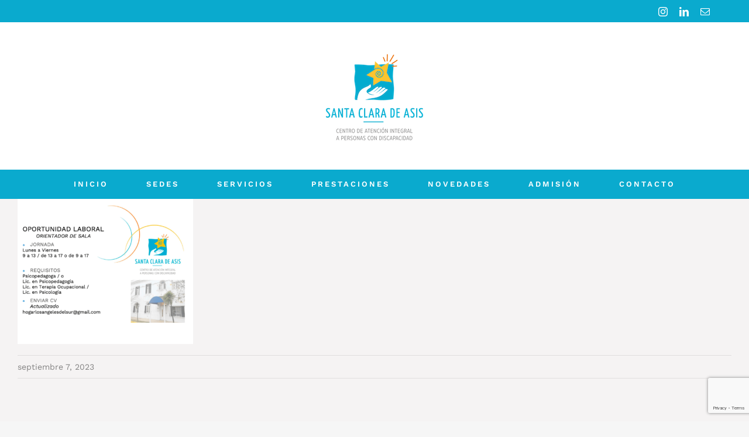

--- FILE ---
content_type: text/html; charset=UTF-8
request_url: https://santaclaradeasis.com.ar/profesional-equipo-basico-cet/bl2/
body_size: 6177
content:
<!DOCTYPE html>
<html class="avada-html-layout-wide avada-html-header-position-top" dir="ltr" lang="es" prefix="og: http://ogp.me/ns# fb: http://ogp.me/ns/fb#">
<head>
	<meta http-equiv="X-UA-Compatible" content="IE=edge" />
	<meta http-equiv="Content-Type" content="text/html; charset=utf-8"/>
	<meta name="viewport" content="width=device-width, initial-scale=1" />
	<link type="text/css" media="all" href="https://santaclaradeasis.com.ar/wp-content/cache/wpsol-minification/css/wpsol_f793a8fad8a0cc48048d8b81f312c6d2.css" rel="stylesheet" /><title>Búsqueda Laboral | Santa Clara de Asis</title>
          <script id="wpsolr-0">window.addEventListener("wpsolr", function(){wpsolr(0, "inline", null)});</script>
          
		<!-- All in One SEO 4.9.3 - aioseo.com -->
	<meta name="robots" content="max-image-preview:large" />
	<meta name="author" content="SantaClaraWebmaster"/>
	<meta name="google-site-verification" content="ASEUONDOzrRqeNmRFlYDenQQPBkIjiXCIZQppidYSJU" />
	<link rel="canonical" href="https://santaclaradeasis.com.ar/profesional-equipo-basico-cet/bl2/" />
	<meta name="generator" content="All in One SEO (AIOSEO) 4.9.3" />
		<script type="application/ld+json" class="aioseo-schema">
			{"@context":"https:\/\/schema.org","@graph":[{"@type":"BreadcrumbList","@id":"https:\/\/santaclaradeasis.com.ar\/profesional-equipo-basico-cet\/bl2\/#breadcrumblist","itemListElement":[{"@type":"ListItem","@id":"https:\/\/santaclaradeasis.com.ar#listItem","position":1,"name":"Home","item":"https:\/\/santaclaradeasis.com.ar","nextItem":{"@type":"ListItem","@id":"https:\/\/santaclaradeasis.com.ar\/profesional-equipo-basico-cet\/bl2\/#listItem","name":"B\u00fasqueda Laboral"}},{"@type":"ListItem","@id":"https:\/\/santaclaradeasis.com.ar\/profesional-equipo-basico-cet\/bl2\/#listItem","position":2,"name":"B\u00fasqueda Laboral","previousItem":{"@type":"ListItem","@id":"https:\/\/santaclaradeasis.com.ar#listItem","name":"Home"}}]},{"@type":"ItemPage","@id":"https:\/\/santaclaradeasis.com.ar\/profesional-equipo-basico-cet\/bl2\/#itempage","url":"https:\/\/santaclaradeasis.com.ar\/profesional-equipo-basico-cet\/bl2\/","name":"B\u00fasqueda Laboral | Santa Clara de Asis","inLanguage":"es-ES","isPartOf":{"@id":"https:\/\/santaclaradeasis.com.ar\/#website"},"breadcrumb":{"@id":"https:\/\/santaclaradeasis.com.ar\/profesional-equipo-basico-cet\/bl2\/#breadcrumblist"},"author":{"@id":"https:\/\/santaclaradeasis.com.ar\/author\/w4000798\/#author"},"creator":{"@id":"https:\/\/santaclaradeasis.com.ar\/author\/w4000798\/#author"},"datePublished":"2023-09-07T18:05:56-03:00","dateModified":"2023-09-07T18:19:52-03:00"},{"@type":"Organization","@id":"https:\/\/santaclaradeasis.com.ar\/#organization","name":"Santa Clara de Asis","description":"Centro de Atenci\u00f3n Integral a Personas con Discapacidad","url":"https:\/\/santaclaradeasis.com.ar\/","telephone":"+541142527733","logo":{"@type":"ImageObject","url":"https:\/\/santaclaradeasis.com.ar\/wp-content\/uploads\/2022\/08\/LogoN_santaClara112.png","@id":"https:\/\/santaclaradeasis.com.ar\/profesional-equipo-basico-cet\/bl2\/#organizationLogo","width":112,"height":112,"caption":"Logo Santa Clara de Asis"},"image":{"@id":"https:\/\/santaclaradeasis.com.ar\/profesional-equipo-basico-cet\/bl2\/#organizationLogo"},"sameAs":["https:\/\/www.instagram.com\/santaclara.de.asis\/","https:\/\/www.linkedin.com\/company\/santaclaradeasis\/"]},{"@type":"Person","@id":"https:\/\/santaclaradeasis.com.ar\/author\/w4000798\/#author","url":"https:\/\/santaclaradeasis.com.ar\/author\/w4000798\/","name":"SantaClaraWebmaster","image":{"@type":"ImageObject","@id":"https:\/\/santaclaradeasis.com.ar\/profesional-equipo-basico-cet\/bl2\/#authorImage","url":"https:\/\/secure.gravatar.com\/avatar\/c92a4b15935be3833fd0e10ac5711a62dc98d9220cc30e58ddc79cca464afdfb?s=96&d=mm&r=g","width":96,"height":96,"caption":"SantaClaraWebmaster"},"sameAs":["https:\/\/www.linkedin.com\/in\/esperanza-s\/"]},{"@type":"WebSite","@id":"https:\/\/santaclaradeasis.com.ar\/#website","url":"https:\/\/santaclaradeasis.com.ar\/","name":"Santa Clara de Asis","description":"Centro de Atenci\u00f3n Integral a Personas con Discapacidad","inLanguage":"es-ES","publisher":{"@id":"https:\/\/santaclaradeasis.com.ar\/#organization"}}]}
		</script>
		<!-- All in One SEO -->

<link rel="alternate" type="application/rss+xml" title="Santa Clara de Asis &raquo; Feed" href="https://santaclaradeasis.com.ar/feed/" />
								<link rel="icon" href="https://santaclaradeasis.com.ar/wp-content/uploads/2022/08/LogoN_santaClara112.png" type="image/png" />
		
					<!-- Apple Touch Icon -->
						<link rel="apple-touch-icon" sizes="180x180" href="https://santaclaradeasis.com.ar/wp-content/uploads/2022/08/LogoN_santaClara220.png" type="image/png">
		
					<!-- Android Icon -->
						<link rel="icon" sizes="192x192" href="https://santaclaradeasis.com.ar/wp-content/uploads/2022/08/LogoN_santaClara220.png" type="image/png">
		
					<!-- MS Edge Icon -->
						<meta name="msapplication-TileImage" content="https://santaclaradeasis.com.ar/wp-content/uploads/2022/08/LogoN_santaClara440.png" type="image/png">
				<link rel="alternate" title="oEmbed (JSON)" type="application/json+oembed" href="https://santaclaradeasis.com.ar/wp-json/oembed/1.0/embed?url=https%3A%2F%2Fsantaclaradeasis.com.ar%2Fprofesional-equipo-basico-cet%2Fbl2%2F" />
<link rel="alternate" title="oEmbed (XML)" type="text/xml+oembed" href="https://santaclaradeasis.com.ar/wp-json/oembed/1.0/embed?url=https%3A%2F%2Fsantaclaradeasis.com.ar%2Fprofesional-equipo-basico-cet%2Fbl2%2F&#038;format=xml" />


<script id="wpsolr-2">window.addEventListener("wpsolr", function(){wpsolr(2, "url", "https://santaclaradeasis.com.ar/wp-content/plugins/stop-user-enumeration/frontend/js/frontend.js")});</script>
<link rel="EditURI" type="application/rsd+xml" title="RSD" href="https://santaclaradeasis.com.ar/xmlrpc.php?rsd" />
<meta name="generator" content="WordPress 6.9" />
<link rel='shortlink' href='https://santaclaradeasis.com.ar/?p=3514' />
	<link rel="preconnect" href="https://fonts.googleapis.com">
	<link rel="preconnect" href="https://fonts.gstatic.com">
		
			<script id="wpsolr-3">window.addEventListener("wpsolr", function(){wpsolr(3, "inline", null)});</script>
		<!-- Global site tag (gtag.js) - Google Analytics -->
<script async src="https://www.googletagmanager.com/gtag/js?id=UA-103945398-1"></script>
<script id="wpsolr-5">window.addEventListener("wpsolr", function(){wpsolr(5, "inline", null)});</script>
	
<script type="text/javascript" src="https://santaclaradeasis.com.ar/wp-content/cache/wpsol-minification/js/wpsol_c39a425e40be358ccc24d4dce9158ead.js"></script></head>

<body class="attachment wp-singular attachment-template-default single single-attachment postid-3514 attachmentid-3514 attachment-png wp-theme-Avada fusion-image-hovers fusion-pagination-sizing fusion-button_type-flat fusion-button_span-yes fusion-button_gradient-linear avada-image-rollover-circle-no avada-image-rollover-yes avada-image-rollover-direction-left fusion-has-button-gradient fusion-body ltr fusion-sticky-header no-tablet-sticky-header no-mobile-sticky-header no-mobile-slidingbar fusion-disable-outline fusion-sub-menu-fade mobile-logo-pos-center layout-wide-mode avada-has-boxed-modal-shadow-none layout-scroll-offset-full avada-has-zero-margin-offset-top fusion-top-header menu-text-align-center mobile-menu-design-modern fusion-hide-pagination-text fusion-header-layout-v5 avada-responsive avada-footer-fx-none avada-menu-highlight-style-bar fusion-search-form-classic fusion-main-menu-search-dropdown fusion-avatar-square avada-dropdown-styles avada-blog-layout-medium avada-blog-archive-layout-medium avada-header-shadow-no avada-menu-icon-position-left avada-has-megamenu-shadow avada-has-mainmenu-dropdown-divider avada-has-pagetitle-bg-full avada-has-100-footer avada-has-breadcrumb-mobile-hidden avada-has-titlebar-hide avada-social-full-transparent avada-has-pagination-padding avada-flyout-menu-direction-fade avada-ec-views-v1" data-awb-post-id="3514">
		<a class="skip-link screen-reader-text" href="#content">Saltar al contenido</a>

	<div id="boxed-wrapper">
		
		<div id="wrapper" class="fusion-wrapper">
			<div id="home" style="position:relative;top:-1px;"></div>
							
					
			<header class="fusion-header-wrapper">
				<div class="fusion-header-v5 fusion-logo-alignment fusion-logo-center fusion-sticky-menu- fusion-sticky-logo- fusion-mobile-logo-1 fusion-sticky-menu-only fusion-header-menu-align-center fusion-mobile-menu-design-modern">
					
<div class="fusion-secondary-header">
	<div class="fusion-row">
							<div class="fusion-alignright">
				<div class="fusion-social-links-header"><div class="fusion-social-networks"><div class="fusion-social-networks-wrapper"><a  class="fusion-social-network-icon fusion-tooltip fusion-instagram awb-icon-instagram" style data-placement="bottom" data-title="Instagram" data-toggle="tooltip" title="Instagram" href="https://www.instagram.com/santaclara.de.asis/" target="_blank" rel="noopener noreferrer"><span class="screen-reader-text">Instagram</span></a><a  class="fusion-social-network-icon fusion-tooltip fusion-linkedin awb-icon-linkedin" style data-placement="bottom" data-title="LinkedIn" data-toggle="tooltip" title="LinkedIn" href="https://www.linkedin.com/company/santaclaradeasis/" target="_blank" rel="noopener noreferrer"><span class="screen-reader-text">LinkedIn</span></a><a  class="fusion-social-network-icon fusion-tooltip fusion-mail awb-icon-mail" style data-placement="bottom" data-title="Correo electrónico" data-toggle="tooltip" title="Correo electrónico" href="mailto:con&#115;u&#108;ta&#115;&#064;s&#097;n&#116;&#097;&#099;l&#097;&#114;&#097;&#100;&#101;a&#115;i&#115;.&#099;om.a&#114;" target="_self" rel="noopener noreferrer"><span class="screen-reader-text">Correo electrónico</span></a></div></div></div>			</div>
			</div>
</div>
<div class="fusion-header-sticky-height"></div>
<div class="fusion-sticky-header-wrapper"> <!-- start fusion sticky header wrapper -->
	<div class="fusion-header">
		<div class="fusion-row">
							<div class="fusion-logo" data-margin-top="10px" data-margin-bottom="10px" data-margin-left="0px" data-margin-right="0px">
			<a class="fusion-logo-link"  href="https://santaclaradeasis.com.ar/" >

						<!-- standard logo -->
			<img src="https://santaclaradeasis.com.ar/wp-content/uploads/2022/08/LogoN_santaClara220.png" srcset="https://santaclaradeasis.com.ar/wp-content/uploads/2022/08/LogoN_santaClara220.png 1x, https://santaclaradeasis.com.ar/wp-content/uploads/2022/08/LogoN_santaClara240.png 2x" width="220" height="220" style="max-height:220px;height:auto;" alt="Santa Clara de Asis Logo" data-retina_logo_url="https://santaclaradeasis.com.ar/wp-content/uploads/2022/08/LogoN_santaClara240.png" class="fusion-standard-logo" />

											<!-- mobile logo -->
				<img src="https://santaclaradeasis.com.ar/wp-content/uploads/2022/08/LogoN_santaClara120.png" srcset="https://santaclaradeasis.com.ar/wp-content/uploads/2022/08/LogoN_santaClara120.png 1x, https://santaclaradeasis.com.ar/wp-content/uploads/2022/08/LogoN_santaClara240.png 2x" width="120" height="120" style="max-height:120px;height:auto;" alt="Santa Clara de Asis Logo" data-retina_logo_url="https://santaclaradeasis.com.ar/wp-content/uploads/2022/08/LogoN_santaClara240.png" class="fusion-mobile-logo" />
			
					</a>
		</div>
								<div class="fusion-mobile-menu-icons">
							<a href="#" class="fusion-icon awb-icon-bars" aria-label="Alternar menú móvil" aria-expanded="false"></a>
		
		
		
			</div>
			
					</div>
	</div>
	<div class="fusion-secondary-main-menu">
		<div class="fusion-row">
			<nav class="fusion-main-menu" aria-label="Menú principal"><ul id="menu-menu-principal" class="fusion-menu"><li  id="menu-item-44"  class="menu-item menu-item-type-post_type menu-item-object-page menu-item-home menu-item-44"  data-item-id="44"><a  href="https://santaclaradeasis.com.ar/" class="fusion-bar-highlight"><span class="menu-text">INICIO</span></a></li><li  id="menu-item-21"  class="menu-item menu-item-type-post_type menu-item-object-page menu-item-has-children menu-item-21 fusion-dropdown-menu"  data-item-id="21"><a  href="https://santaclaradeasis.com.ar/sedes/" class="fusion-bar-highlight"><span class="menu-text">SEDES</span></a><ul class="sub-menu"><li  id="menu-item-625"  class="menu-item menu-item-type-post_type menu-item-object-page menu-item-625 fusion-dropdown-submenu" ><a  href="https://santaclaradeasis.com.ar/bernal/" class="fusion-bar-highlight"><span>BERNAL</span></a></li><li  id="menu-item-626"  class="menu-item menu-item-type-post_type menu-item-object-page menu-item-626 fusion-dropdown-submenu" ><a  href="https://santaclaradeasis.com.ar/quilmes/" class="fusion-bar-highlight"><span>QUILMES</span></a></li></ul></li><li  id="menu-item-2069"  class="menu-item menu-item-type-post_type menu-item-object-page menu-item-has-children menu-item-2069 fusion-dropdown-menu"  data-item-id="2069"><a  href="https://santaclaradeasis.com.ar/servicios/" class="fusion-bar-highlight"><span class="menu-text">SERVICIOS</span></a><ul class="sub-menu"><li  id="menu-item-2071"  class="menu-item menu-item-type-post_type menu-item-object-page menu-item-2071 fusion-dropdown-submenu" ><a  href="https://santaclaradeasis.com.ar/hogarpage/" class="fusion-bar-highlight"><span>Hogar</span></a></li><li  id="menu-item-2070"  class="menu-item menu-item-type-post_type menu-item-object-page menu-item-2070 fusion-dropdown-submenu" ><a  href="https://santaclaradeasis.com.ar/centro-educativo/" class="fusion-bar-highlight"><span>Centro Educativo Terapéutico</span></a></li></ul></li><li  id="menu-item-18"  class="menu-item menu-item-type-post_type menu-item-object-page menu-item-18"  data-item-id="18"><a  href="https://santaclaradeasis.com.ar/prestaciones/" class="fusion-bar-highlight"><span class="menu-text">PRESTACIONES</span></a></li><li  id="menu-item-755"  class="menu-item menu-item-type-post_type menu-item-object-page menu-item-755"  data-item-id="755"><a  href="https://santaclaradeasis.com.ar/novedades/" class="fusion-bar-highlight"><span class="menu-text">NOVEDADES</span></a></li><li  id="menu-item-20"  class="menu-item menu-item-type-post_type menu-item-object-page menu-item-20"  data-item-id="20"><a  href="https://santaclaradeasis.com.ar/admision/" class="fusion-bar-highlight"><span class="menu-text">ADMISIÓN</span></a></li><li  id="menu-item-849"  class="menu-item menu-item-type-post_type menu-item-object-page menu-item-849"  data-item-id="849"><a  href="https://santaclaradeasis.com.ar/contacto/" class="fusion-bar-highlight"><span class="menu-text">CONTACTO</span></a></li></ul></nav>
<nav class="fusion-mobile-nav-holder fusion-mobile-menu-text-align-left" aria-label="Main Menu Mobile"></nav>

					</div>
	</div>
</div> <!-- end fusion sticky header wrapper -->
				</div>
				<div class="fusion-clearfix"></div>
			</header>
								
							<div id="sliders-container" class="fusion-slider-visibility">
					</div>
				
					
							
			
						<main id="main" class="clearfix ">
				<div class="fusion-row" style="">

<section id="content" style="width: 100%;">
	
					<article id="post-3514" class="post post-3514 attachment type-attachment status-inherit hentry">
										<span class="entry-title" style="display: none;">Búsqueda Laboral</span>
			
									
						<div class="post-content">
				<p class="attachment"><a data-rel="iLightbox[postimages]" data-title="" data-caption="" href='https://santaclaradeasis.com.ar/wp-content/uploads/2023/09/BL2.png'><img fetchpriority="high" decoding="async" width="300" height="248" src="https://santaclaradeasis.com.ar/wp-content/uploads/2023/09/BL2-300x248.png" class="attachment-medium size-medium lazyload" alt="Búsqueda Laboral" srcset="data:image/svg+xml,%3Csvg%20xmlns%3D%27http%3A%2F%2Fwww.w3.org%2F2000%2Fsvg%27%20width%3D%271262%27%20height%3D%271044%27%20viewBox%3D%270%200%201262%201044%27%3E%3Crect%20width%3D%271262%27%20height%3D%271044%27%20fill-opacity%3D%220%22%2F%3E%3C%2Fsvg%3E" data-orig-src="https://santaclaradeasis.com.ar/wp-content/uploads/2023/09/BL2-300x248.png" data-srcset="https://santaclaradeasis.com.ar/wp-content/uploads/2023/09/BL2-200x165.png 200w, https://santaclaradeasis.com.ar/wp-content/uploads/2023/09/BL2-300x248.png 300w, https://santaclaradeasis.com.ar/wp-content/uploads/2023/09/BL2-400x331.png 400w, https://santaclaradeasis.com.ar/wp-content/uploads/2023/09/BL2-600x496.png 600w, https://santaclaradeasis.com.ar/wp-content/uploads/2023/09/BL2-768x635.png 768w, https://santaclaradeasis.com.ar/wp-content/uploads/2023/09/BL2-800x662.png 800w, https://santaclaradeasis.com.ar/wp-content/uploads/2023/09/BL2-1024x847.png 1024w, https://santaclaradeasis.com.ar/wp-content/uploads/2023/09/BL2-1200x993.png 1200w, https://santaclaradeasis.com.ar/wp-content/uploads/2023/09/BL2.png 1262w" data-sizes="auto" /></a></p>
							</div>

												<div class="fusion-meta-info"><div class="fusion-meta-info-wrapper"><span class="vcard rich-snippet-hidden"><span class="fn"><a href="https://santaclaradeasis.com.ar/author/w4000798/" title="Entradas de SantaClaraWebmaster" rel="author">SantaClaraWebmaster</a></span></span><span class="updated rich-snippet-hidden">2023-09-07T18:19:52-03:00</span><span>septiembre 7, 2023</span><span class="fusion-inline-sep">|</span></div></div>													<div class="fusion-sharing-box fusion-theme-sharing-box fusion-single-sharing-box">
		<h4>Comparte esta publicación en las Redes Sociales!</h4>
		<div class="fusion-social-networks boxed-icons"><div class="fusion-social-networks-wrapper"><a  class="fusion-social-network-icon fusion-tooltip fusion-twitter awb-icon-twitter" style="color:var(--sharing_social_links_icon_color);background-color:var(--sharing_social_links_box_color);border-color:var(--sharing_social_links_box_color);" data-placement="top" data-title="X" data-toggle="tooltip" title="X" href="https://x.com/intent/post?url=https%3A%2F%2Fsantaclaradeasis.com.ar%2Fprofesional-equipo-basico-cet%2Fbl2%2F&amp;text=B%C3%BAsqueda%20Laboral" target="_blank" rel="noopener noreferrer"><span class="screen-reader-text">X</span></a><a  class="fusion-social-network-icon fusion-tooltip fusion-linkedin awb-icon-linkedin" style="color:var(--sharing_social_links_icon_color);background-color:var(--sharing_social_links_box_color);border-color:var(--sharing_social_links_box_color);" data-placement="top" data-title="LinkedIn" data-toggle="tooltip" title="LinkedIn" href="https://www.linkedin.com/shareArticle?mini=true&amp;url=https%3A%2F%2Fsantaclaradeasis.com.ar%2Fprofesional-equipo-basico-cet%2Fbl2%2F&amp;title=B%C3%BAsqueda%20Laboral&amp;summary=" target="_blank" rel="noopener noreferrer"><span class="screen-reader-text">LinkedIn</span></a><a  class="fusion-social-network-icon fusion-tooltip fusion-whatsapp awb-icon-whatsapp" style="color:var(--sharing_social_links_icon_color);background-color:var(--sharing_social_links_box_color);border-color:var(--sharing_social_links_box_color);" data-placement="top" data-title="WhatsApp" data-toggle="tooltip" title="WhatsApp" href="https://api.whatsapp.com/send?text=https%3A%2F%2Fsantaclaradeasis.com.ar%2Fprofesional-equipo-basico-cet%2Fbl2%2F" target="_blank" rel="noopener noreferrer"><span class="screen-reader-text">WhatsApp</span></a><a  class="fusion-social-network-icon fusion-tooltip fusion-telegram awb-icon-telegram fusion-last-social-icon" style="color:var(--sharing_social_links_icon_color);background-color:var(--sharing_social_links_box_color);border-color:var(--sharing_social_links_box_color);" data-placement="top" data-title="Telegram" data-toggle="tooltip" title="Telegram" href="https://t.me/share/url?url=https%3A%2F%2Fsantaclaradeasis.com.ar%2Fprofesional-equipo-basico-cet%2Fbl2%2F" target="_blank" rel="noopener noreferrer"><span class="screen-reader-text">Telegram</span></a><div class="fusion-clearfix"></div></div></div>	</div>
													
																	</article>
	</section>
						
					</div>  <!-- fusion-row -->
				</main>  <!-- #main -->
				
				
								
					
		<div class="fusion-footer">
					
	<footer class="fusion-footer-widget-area fusion-widget-area fusion-footer-widget-area-center">
		<div class="fusion-row">
			<div class="fusion-columns fusion-columns-1 fusion-widget-area">
				
																									<div class="fusion-column fusion-column-last col-lg-12 col-md-12 col-sm-12">
							<section id="custom_html-2" class="widget_text fusion-footer-widget-column widget widget_custom_html" style="border-style: solid;border-color:transparent;border-width:0px;"><div class="textwidget custom-html-widget"><p><img src="/wp-content/uploads/2022/08/LogoN_santaClara220.png" alt=" " height=220px width=220px /><br />	
<span style="color:#858484;">Horario de Atención de Lunes a Viernes de 9 a 16 hs</span></p></div><div style="clear:both;"></div></section>																					</div>
																																																						
				<div class="fusion-clearfix"></div>
			</div> <!-- fusion-columns -->
		</div> <!-- fusion-row -->
	</footer> <!-- fusion-footer-widget-area -->

	
	<footer id="footer" class="fusion-footer-copyright-area fusion-footer-copyright-center">
		<div class="fusion-row">
			<div class="fusion-copyright-content">

				<div class="fusion-copyright-notice">
		<div>
		<div class='powr-hit-counter' id='35ee366c_1510939565'></div>
© Copyright 2017 - 2026 |   Santa Clara de Asis <br /> Realizado por:  Poliedro & <a href='https://esperanzaworks.com/bio' target='_blank'>esperanza Works</a>
<p><a href='../politica-de-privacidad/' target='_blank'> Politica de Privacidad</a> | <a href="../aplicacion-laboral/">Aplicacion Laboral</a></p>	</div>
</div>
<div class="fusion-social-links-footer">
	<div class="fusion-social-networks boxed-icons"><div class="fusion-social-networks-wrapper"><a  class="fusion-social-network-icon fusion-tooltip fusion-instagram awb-icon-instagram" style data-placement="top" data-title="Instagram" data-toggle="tooltip" title="Instagram" href="https://www.instagram.com/santaclara.de.asis/" target="_blank" rel="noopener noreferrer"><span class="screen-reader-text">Instagram</span></a><a  class="fusion-social-network-icon fusion-tooltip fusion-linkedin awb-icon-linkedin" style data-placement="top" data-title="LinkedIn" data-toggle="tooltip" title="LinkedIn" href="https://www.linkedin.com/company/santaclaradeasis/" target="_blank" rel="noopener noreferrer"><span class="screen-reader-text">LinkedIn</span></a><a  class="fusion-social-network-icon fusion-tooltip fusion-mail awb-icon-mail" style data-placement="top" data-title="Correo electrónico" data-toggle="tooltip" title="Correo electrónico" href="mailto:co&#110;s&#117;&#108;&#116;as&#064;&#115;&#097;n&#116;&#097;&#099;&#108;a&#114;&#097;&#100;&#101;&#097;&#115;&#105;&#115;&#046;&#099;om&#046;&#097;&#114;" target="_self" rel="noopener noreferrer"><span class="screen-reader-text">Correo electrónico</span></a></div></div></div>

			</div> <!-- fusion-fusion-copyright-content -->
		</div> <!-- fusion-row -->
	</footer> <!-- #footer -->
		</div> <!-- fusion-footer -->

		
																</div> <!-- wrapper -->
		</div> <!-- #boxed-wrapper -->
				<a class="fusion-one-page-text-link fusion-page-load-link" tabindex="-1" href="#" aria-hidden="true">Page load link</a>

		<div class="avada-footer-scripts">
			<script type="speculationrules">
{"prefetch":[{"source":"document","where":{"and":[{"href_matches":"/*"},{"not":{"href_matches":["/wp-*.php","/wp-admin/*","/wp-content/uploads/*","/wp-content/*","/wp-content/plugins/*","/wp-content/themes/Avada/*","/*\\?(.+)"]}},{"not":{"selector_matches":"a[rel~=\"nofollow\"]"}},{"not":{"selector_matches":".no-prefetch, .no-prefetch a"}}]},"eagerness":"conservative"}]}
</script>
<script id="wpsolr-7">window.addEventListener("wpsolr", function(){wpsolr(7, "url", "https://santaclaradeasis.com.ar/wp-includes/js/dist/hooks.min.js")});</script>
<script id="wpsolr-8">window.addEventListener("wpsolr", function(){wpsolr(8, "url", "https://santaclaradeasis.com.ar/wp-includes/js/dist/i18n.min.js")});</script>
<script id="wpsolr-9">window.addEventListener("wpsolr", function(){wpsolr(9, "inline", null)});</script>
<script id="wpsolr-10">window.addEventListener("wpsolr", function(){wpsolr(10, "url", "https://santaclaradeasis.com.ar/wp-content/plugins/contact-form-7/includes/swv/js/index.js")});</script>
<script id="wpsolr-11">window.addEventListener("wpsolr", function(){wpsolr(11, "inline", null)});</script>
<script id="wpsolr-12">window.addEventListener("wpsolr", function(){wpsolr(12, "inline", null)});</script>
<script id="wpsolr-13">window.addEventListener("wpsolr", function(){wpsolr(13, "url", "https://santaclaradeasis.com.ar/wp-content/plugins/contact-form-7/includes/js/index.js")});</script>
<script id="wpsolr-14">window.addEventListener("wpsolr", function(){wpsolr(14, "url", "https://santaclaradeasis.com.ar/wp-includes/js/jquery/jquery.min.js")});</script>
<script type="text/javascript" src="https://www.google.com/recaptcha/api.js?render=6LcbxssUAAAAACHlM8TuzpRnZHnd-dUb9RZm4iZc&amp;ver=3.0" id="google-recaptcha-js"></script>
<script id="wpsolr-16">window.addEventListener("wpsolr", function(){wpsolr(16, "url", "https://santaclaradeasis.com.ar/wp-includes/js/dist/vendor/wp-polyfill.min.js")});</script>
<script id="wpsolr-17">window.addEventListener("wpsolr", function(){wpsolr(17, "inline", null)});</script>
<script id="wpsolr-18">window.addEventListener("wpsolr", function(){wpsolr(18, "url", "https://santaclaradeasis.com.ar/wp-content/plugins/contact-form-7/modules/recaptcha/index.js")});</script>
<script id="wpsolr-19">window.addEventListener("wpsolr", function(){wpsolr(19, "url", "https://santaclaradeasis.com.ar/wp-content/uploads/fusion-scripts/f6f393668a90c84be8a2e55e4bc38172.min.js")});</script>
		</div>

			<section class="to-top-container to-top-right" aria-labelledby="awb-to-top-label">
		<a href="#" id="toTop" class="fusion-top-top-link">
			<span id="awb-to-top-label" class="screen-reader-text">Ir a Arriba</span>

					</a>
	</section>
		</body>
</html>

<!-- Cache served by WPSOL CACHE - Last modified: Sun, 01 Feb 2026 03:16:55 GMT -->


--- FILE ---
content_type: text/html; charset=utf-8
request_url: https://www.google.com/recaptcha/api2/anchor?ar=1&k=6LcbxssUAAAAACHlM8TuzpRnZHnd-dUb9RZm4iZc&co=aHR0cHM6Ly9zYW50YWNsYXJhZGVhc2lzLmNvbS5hcjo0NDM.&hl=en&v=N67nZn4AqZkNcbeMu4prBgzg&size=invisible&anchor-ms=20000&execute-ms=30000&cb=q7qn5t3jhoiv
body_size: 48850
content:
<!DOCTYPE HTML><html dir="ltr" lang="en"><head><meta http-equiv="Content-Type" content="text/html; charset=UTF-8">
<meta http-equiv="X-UA-Compatible" content="IE=edge">
<title>reCAPTCHA</title>
<style type="text/css">
/* cyrillic-ext */
@font-face {
  font-family: 'Roboto';
  font-style: normal;
  font-weight: 400;
  font-stretch: 100%;
  src: url(//fonts.gstatic.com/s/roboto/v48/KFO7CnqEu92Fr1ME7kSn66aGLdTylUAMa3GUBHMdazTgWw.woff2) format('woff2');
  unicode-range: U+0460-052F, U+1C80-1C8A, U+20B4, U+2DE0-2DFF, U+A640-A69F, U+FE2E-FE2F;
}
/* cyrillic */
@font-face {
  font-family: 'Roboto';
  font-style: normal;
  font-weight: 400;
  font-stretch: 100%;
  src: url(//fonts.gstatic.com/s/roboto/v48/KFO7CnqEu92Fr1ME7kSn66aGLdTylUAMa3iUBHMdazTgWw.woff2) format('woff2');
  unicode-range: U+0301, U+0400-045F, U+0490-0491, U+04B0-04B1, U+2116;
}
/* greek-ext */
@font-face {
  font-family: 'Roboto';
  font-style: normal;
  font-weight: 400;
  font-stretch: 100%;
  src: url(//fonts.gstatic.com/s/roboto/v48/KFO7CnqEu92Fr1ME7kSn66aGLdTylUAMa3CUBHMdazTgWw.woff2) format('woff2');
  unicode-range: U+1F00-1FFF;
}
/* greek */
@font-face {
  font-family: 'Roboto';
  font-style: normal;
  font-weight: 400;
  font-stretch: 100%;
  src: url(//fonts.gstatic.com/s/roboto/v48/KFO7CnqEu92Fr1ME7kSn66aGLdTylUAMa3-UBHMdazTgWw.woff2) format('woff2');
  unicode-range: U+0370-0377, U+037A-037F, U+0384-038A, U+038C, U+038E-03A1, U+03A3-03FF;
}
/* math */
@font-face {
  font-family: 'Roboto';
  font-style: normal;
  font-weight: 400;
  font-stretch: 100%;
  src: url(//fonts.gstatic.com/s/roboto/v48/KFO7CnqEu92Fr1ME7kSn66aGLdTylUAMawCUBHMdazTgWw.woff2) format('woff2');
  unicode-range: U+0302-0303, U+0305, U+0307-0308, U+0310, U+0312, U+0315, U+031A, U+0326-0327, U+032C, U+032F-0330, U+0332-0333, U+0338, U+033A, U+0346, U+034D, U+0391-03A1, U+03A3-03A9, U+03B1-03C9, U+03D1, U+03D5-03D6, U+03F0-03F1, U+03F4-03F5, U+2016-2017, U+2034-2038, U+203C, U+2040, U+2043, U+2047, U+2050, U+2057, U+205F, U+2070-2071, U+2074-208E, U+2090-209C, U+20D0-20DC, U+20E1, U+20E5-20EF, U+2100-2112, U+2114-2115, U+2117-2121, U+2123-214F, U+2190, U+2192, U+2194-21AE, U+21B0-21E5, U+21F1-21F2, U+21F4-2211, U+2213-2214, U+2216-22FF, U+2308-230B, U+2310, U+2319, U+231C-2321, U+2336-237A, U+237C, U+2395, U+239B-23B7, U+23D0, U+23DC-23E1, U+2474-2475, U+25AF, U+25B3, U+25B7, U+25BD, U+25C1, U+25CA, U+25CC, U+25FB, U+266D-266F, U+27C0-27FF, U+2900-2AFF, U+2B0E-2B11, U+2B30-2B4C, U+2BFE, U+3030, U+FF5B, U+FF5D, U+1D400-1D7FF, U+1EE00-1EEFF;
}
/* symbols */
@font-face {
  font-family: 'Roboto';
  font-style: normal;
  font-weight: 400;
  font-stretch: 100%;
  src: url(//fonts.gstatic.com/s/roboto/v48/KFO7CnqEu92Fr1ME7kSn66aGLdTylUAMaxKUBHMdazTgWw.woff2) format('woff2');
  unicode-range: U+0001-000C, U+000E-001F, U+007F-009F, U+20DD-20E0, U+20E2-20E4, U+2150-218F, U+2190, U+2192, U+2194-2199, U+21AF, U+21E6-21F0, U+21F3, U+2218-2219, U+2299, U+22C4-22C6, U+2300-243F, U+2440-244A, U+2460-24FF, U+25A0-27BF, U+2800-28FF, U+2921-2922, U+2981, U+29BF, U+29EB, U+2B00-2BFF, U+4DC0-4DFF, U+FFF9-FFFB, U+10140-1018E, U+10190-1019C, U+101A0, U+101D0-101FD, U+102E0-102FB, U+10E60-10E7E, U+1D2C0-1D2D3, U+1D2E0-1D37F, U+1F000-1F0FF, U+1F100-1F1AD, U+1F1E6-1F1FF, U+1F30D-1F30F, U+1F315, U+1F31C, U+1F31E, U+1F320-1F32C, U+1F336, U+1F378, U+1F37D, U+1F382, U+1F393-1F39F, U+1F3A7-1F3A8, U+1F3AC-1F3AF, U+1F3C2, U+1F3C4-1F3C6, U+1F3CA-1F3CE, U+1F3D4-1F3E0, U+1F3ED, U+1F3F1-1F3F3, U+1F3F5-1F3F7, U+1F408, U+1F415, U+1F41F, U+1F426, U+1F43F, U+1F441-1F442, U+1F444, U+1F446-1F449, U+1F44C-1F44E, U+1F453, U+1F46A, U+1F47D, U+1F4A3, U+1F4B0, U+1F4B3, U+1F4B9, U+1F4BB, U+1F4BF, U+1F4C8-1F4CB, U+1F4D6, U+1F4DA, U+1F4DF, U+1F4E3-1F4E6, U+1F4EA-1F4ED, U+1F4F7, U+1F4F9-1F4FB, U+1F4FD-1F4FE, U+1F503, U+1F507-1F50B, U+1F50D, U+1F512-1F513, U+1F53E-1F54A, U+1F54F-1F5FA, U+1F610, U+1F650-1F67F, U+1F687, U+1F68D, U+1F691, U+1F694, U+1F698, U+1F6AD, U+1F6B2, U+1F6B9-1F6BA, U+1F6BC, U+1F6C6-1F6CF, U+1F6D3-1F6D7, U+1F6E0-1F6EA, U+1F6F0-1F6F3, U+1F6F7-1F6FC, U+1F700-1F7FF, U+1F800-1F80B, U+1F810-1F847, U+1F850-1F859, U+1F860-1F887, U+1F890-1F8AD, U+1F8B0-1F8BB, U+1F8C0-1F8C1, U+1F900-1F90B, U+1F93B, U+1F946, U+1F984, U+1F996, U+1F9E9, U+1FA00-1FA6F, U+1FA70-1FA7C, U+1FA80-1FA89, U+1FA8F-1FAC6, U+1FACE-1FADC, U+1FADF-1FAE9, U+1FAF0-1FAF8, U+1FB00-1FBFF;
}
/* vietnamese */
@font-face {
  font-family: 'Roboto';
  font-style: normal;
  font-weight: 400;
  font-stretch: 100%;
  src: url(//fonts.gstatic.com/s/roboto/v48/KFO7CnqEu92Fr1ME7kSn66aGLdTylUAMa3OUBHMdazTgWw.woff2) format('woff2');
  unicode-range: U+0102-0103, U+0110-0111, U+0128-0129, U+0168-0169, U+01A0-01A1, U+01AF-01B0, U+0300-0301, U+0303-0304, U+0308-0309, U+0323, U+0329, U+1EA0-1EF9, U+20AB;
}
/* latin-ext */
@font-face {
  font-family: 'Roboto';
  font-style: normal;
  font-weight: 400;
  font-stretch: 100%;
  src: url(//fonts.gstatic.com/s/roboto/v48/KFO7CnqEu92Fr1ME7kSn66aGLdTylUAMa3KUBHMdazTgWw.woff2) format('woff2');
  unicode-range: U+0100-02BA, U+02BD-02C5, U+02C7-02CC, U+02CE-02D7, U+02DD-02FF, U+0304, U+0308, U+0329, U+1D00-1DBF, U+1E00-1E9F, U+1EF2-1EFF, U+2020, U+20A0-20AB, U+20AD-20C0, U+2113, U+2C60-2C7F, U+A720-A7FF;
}
/* latin */
@font-face {
  font-family: 'Roboto';
  font-style: normal;
  font-weight: 400;
  font-stretch: 100%;
  src: url(//fonts.gstatic.com/s/roboto/v48/KFO7CnqEu92Fr1ME7kSn66aGLdTylUAMa3yUBHMdazQ.woff2) format('woff2');
  unicode-range: U+0000-00FF, U+0131, U+0152-0153, U+02BB-02BC, U+02C6, U+02DA, U+02DC, U+0304, U+0308, U+0329, U+2000-206F, U+20AC, U+2122, U+2191, U+2193, U+2212, U+2215, U+FEFF, U+FFFD;
}
/* cyrillic-ext */
@font-face {
  font-family: 'Roboto';
  font-style: normal;
  font-weight: 500;
  font-stretch: 100%;
  src: url(//fonts.gstatic.com/s/roboto/v48/KFO7CnqEu92Fr1ME7kSn66aGLdTylUAMa3GUBHMdazTgWw.woff2) format('woff2');
  unicode-range: U+0460-052F, U+1C80-1C8A, U+20B4, U+2DE0-2DFF, U+A640-A69F, U+FE2E-FE2F;
}
/* cyrillic */
@font-face {
  font-family: 'Roboto';
  font-style: normal;
  font-weight: 500;
  font-stretch: 100%;
  src: url(//fonts.gstatic.com/s/roboto/v48/KFO7CnqEu92Fr1ME7kSn66aGLdTylUAMa3iUBHMdazTgWw.woff2) format('woff2');
  unicode-range: U+0301, U+0400-045F, U+0490-0491, U+04B0-04B1, U+2116;
}
/* greek-ext */
@font-face {
  font-family: 'Roboto';
  font-style: normal;
  font-weight: 500;
  font-stretch: 100%;
  src: url(//fonts.gstatic.com/s/roboto/v48/KFO7CnqEu92Fr1ME7kSn66aGLdTylUAMa3CUBHMdazTgWw.woff2) format('woff2');
  unicode-range: U+1F00-1FFF;
}
/* greek */
@font-face {
  font-family: 'Roboto';
  font-style: normal;
  font-weight: 500;
  font-stretch: 100%;
  src: url(//fonts.gstatic.com/s/roboto/v48/KFO7CnqEu92Fr1ME7kSn66aGLdTylUAMa3-UBHMdazTgWw.woff2) format('woff2');
  unicode-range: U+0370-0377, U+037A-037F, U+0384-038A, U+038C, U+038E-03A1, U+03A3-03FF;
}
/* math */
@font-face {
  font-family: 'Roboto';
  font-style: normal;
  font-weight: 500;
  font-stretch: 100%;
  src: url(//fonts.gstatic.com/s/roboto/v48/KFO7CnqEu92Fr1ME7kSn66aGLdTylUAMawCUBHMdazTgWw.woff2) format('woff2');
  unicode-range: U+0302-0303, U+0305, U+0307-0308, U+0310, U+0312, U+0315, U+031A, U+0326-0327, U+032C, U+032F-0330, U+0332-0333, U+0338, U+033A, U+0346, U+034D, U+0391-03A1, U+03A3-03A9, U+03B1-03C9, U+03D1, U+03D5-03D6, U+03F0-03F1, U+03F4-03F5, U+2016-2017, U+2034-2038, U+203C, U+2040, U+2043, U+2047, U+2050, U+2057, U+205F, U+2070-2071, U+2074-208E, U+2090-209C, U+20D0-20DC, U+20E1, U+20E5-20EF, U+2100-2112, U+2114-2115, U+2117-2121, U+2123-214F, U+2190, U+2192, U+2194-21AE, U+21B0-21E5, U+21F1-21F2, U+21F4-2211, U+2213-2214, U+2216-22FF, U+2308-230B, U+2310, U+2319, U+231C-2321, U+2336-237A, U+237C, U+2395, U+239B-23B7, U+23D0, U+23DC-23E1, U+2474-2475, U+25AF, U+25B3, U+25B7, U+25BD, U+25C1, U+25CA, U+25CC, U+25FB, U+266D-266F, U+27C0-27FF, U+2900-2AFF, U+2B0E-2B11, U+2B30-2B4C, U+2BFE, U+3030, U+FF5B, U+FF5D, U+1D400-1D7FF, U+1EE00-1EEFF;
}
/* symbols */
@font-face {
  font-family: 'Roboto';
  font-style: normal;
  font-weight: 500;
  font-stretch: 100%;
  src: url(//fonts.gstatic.com/s/roboto/v48/KFO7CnqEu92Fr1ME7kSn66aGLdTylUAMaxKUBHMdazTgWw.woff2) format('woff2');
  unicode-range: U+0001-000C, U+000E-001F, U+007F-009F, U+20DD-20E0, U+20E2-20E4, U+2150-218F, U+2190, U+2192, U+2194-2199, U+21AF, U+21E6-21F0, U+21F3, U+2218-2219, U+2299, U+22C4-22C6, U+2300-243F, U+2440-244A, U+2460-24FF, U+25A0-27BF, U+2800-28FF, U+2921-2922, U+2981, U+29BF, U+29EB, U+2B00-2BFF, U+4DC0-4DFF, U+FFF9-FFFB, U+10140-1018E, U+10190-1019C, U+101A0, U+101D0-101FD, U+102E0-102FB, U+10E60-10E7E, U+1D2C0-1D2D3, U+1D2E0-1D37F, U+1F000-1F0FF, U+1F100-1F1AD, U+1F1E6-1F1FF, U+1F30D-1F30F, U+1F315, U+1F31C, U+1F31E, U+1F320-1F32C, U+1F336, U+1F378, U+1F37D, U+1F382, U+1F393-1F39F, U+1F3A7-1F3A8, U+1F3AC-1F3AF, U+1F3C2, U+1F3C4-1F3C6, U+1F3CA-1F3CE, U+1F3D4-1F3E0, U+1F3ED, U+1F3F1-1F3F3, U+1F3F5-1F3F7, U+1F408, U+1F415, U+1F41F, U+1F426, U+1F43F, U+1F441-1F442, U+1F444, U+1F446-1F449, U+1F44C-1F44E, U+1F453, U+1F46A, U+1F47D, U+1F4A3, U+1F4B0, U+1F4B3, U+1F4B9, U+1F4BB, U+1F4BF, U+1F4C8-1F4CB, U+1F4D6, U+1F4DA, U+1F4DF, U+1F4E3-1F4E6, U+1F4EA-1F4ED, U+1F4F7, U+1F4F9-1F4FB, U+1F4FD-1F4FE, U+1F503, U+1F507-1F50B, U+1F50D, U+1F512-1F513, U+1F53E-1F54A, U+1F54F-1F5FA, U+1F610, U+1F650-1F67F, U+1F687, U+1F68D, U+1F691, U+1F694, U+1F698, U+1F6AD, U+1F6B2, U+1F6B9-1F6BA, U+1F6BC, U+1F6C6-1F6CF, U+1F6D3-1F6D7, U+1F6E0-1F6EA, U+1F6F0-1F6F3, U+1F6F7-1F6FC, U+1F700-1F7FF, U+1F800-1F80B, U+1F810-1F847, U+1F850-1F859, U+1F860-1F887, U+1F890-1F8AD, U+1F8B0-1F8BB, U+1F8C0-1F8C1, U+1F900-1F90B, U+1F93B, U+1F946, U+1F984, U+1F996, U+1F9E9, U+1FA00-1FA6F, U+1FA70-1FA7C, U+1FA80-1FA89, U+1FA8F-1FAC6, U+1FACE-1FADC, U+1FADF-1FAE9, U+1FAF0-1FAF8, U+1FB00-1FBFF;
}
/* vietnamese */
@font-face {
  font-family: 'Roboto';
  font-style: normal;
  font-weight: 500;
  font-stretch: 100%;
  src: url(//fonts.gstatic.com/s/roboto/v48/KFO7CnqEu92Fr1ME7kSn66aGLdTylUAMa3OUBHMdazTgWw.woff2) format('woff2');
  unicode-range: U+0102-0103, U+0110-0111, U+0128-0129, U+0168-0169, U+01A0-01A1, U+01AF-01B0, U+0300-0301, U+0303-0304, U+0308-0309, U+0323, U+0329, U+1EA0-1EF9, U+20AB;
}
/* latin-ext */
@font-face {
  font-family: 'Roboto';
  font-style: normal;
  font-weight: 500;
  font-stretch: 100%;
  src: url(//fonts.gstatic.com/s/roboto/v48/KFO7CnqEu92Fr1ME7kSn66aGLdTylUAMa3KUBHMdazTgWw.woff2) format('woff2');
  unicode-range: U+0100-02BA, U+02BD-02C5, U+02C7-02CC, U+02CE-02D7, U+02DD-02FF, U+0304, U+0308, U+0329, U+1D00-1DBF, U+1E00-1E9F, U+1EF2-1EFF, U+2020, U+20A0-20AB, U+20AD-20C0, U+2113, U+2C60-2C7F, U+A720-A7FF;
}
/* latin */
@font-face {
  font-family: 'Roboto';
  font-style: normal;
  font-weight: 500;
  font-stretch: 100%;
  src: url(//fonts.gstatic.com/s/roboto/v48/KFO7CnqEu92Fr1ME7kSn66aGLdTylUAMa3yUBHMdazQ.woff2) format('woff2');
  unicode-range: U+0000-00FF, U+0131, U+0152-0153, U+02BB-02BC, U+02C6, U+02DA, U+02DC, U+0304, U+0308, U+0329, U+2000-206F, U+20AC, U+2122, U+2191, U+2193, U+2212, U+2215, U+FEFF, U+FFFD;
}
/* cyrillic-ext */
@font-face {
  font-family: 'Roboto';
  font-style: normal;
  font-weight: 900;
  font-stretch: 100%;
  src: url(//fonts.gstatic.com/s/roboto/v48/KFO7CnqEu92Fr1ME7kSn66aGLdTylUAMa3GUBHMdazTgWw.woff2) format('woff2');
  unicode-range: U+0460-052F, U+1C80-1C8A, U+20B4, U+2DE0-2DFF, U+A640-A69F, U+FE2E-FE2F;
}
/* cyrillic */
@font-face {
  font-family: 'Roboto';
  font-style: normal;
  font-weight: 900;
  font-stretch: 100%;
  src: url(//fonts.gstatic.com/s/roboto/v48/KFO7CnqEu92Fr1ME7kSn66aGLdTylUAMa3iUBHMdazTgWw.woff2) format('woff2');
  unicode-range: U+0301, U+0400-045F, U+0490-0491, U+04B0-04B1, U+2116;
}
/* greek-ext */
@font-face {
  font-family: 'Roboto';
  font-style: normal;
  font-weight: 900;
  font-stretch: 100%;
  src: url(//fonts.gstatic.com/s/roboto/v48/KFO7CnqEu92Fr1ME7kSn66aGLdTylUAMa3CUBHMdazTgWw.woff2) format('woff2');
  unicode-range: U+1F00-1FFF;
}
/* greek */
@font-face {
  font-family: 'Roboto';
  font-style: normal;
  font-weight: 900;
  font-stretch: 100%;
  src: url(//fonts.gstatic.com/s/roboto/v48/KFO7CnqEu92Fr1ME7kSn66aGLdTylUAMa3-UBHMdazTgWw.woff2) format('woff2');
  unicode-range: U+0370-0377, U+037A-037F, U+0384-038A, U+038C, U+038E-03A1, U+03A3-03FF;
}
/* math */
@font-face {
  font-family: 'Roboto';
  font-style: normal;
  font-weight: 900;
  font-stretch: 100%;
  src: url(//fonts.gstatic.com/s/roboto/v48/KFO7CnqEu92Fr1ME7kSn66aGLdTylUAMawCUBHMdazTgWw.woff2) format('woff2');
  unicode-range: U+0302-0303, U+0305, U+0307-0308, U+0310, U+0312, U+0315, U+031A, U+0326-0327, U+032C, U+032F-0330, U+0332-0333, U+0338, U+033A, U+0346, U+034D, U+0391-03A1, U+03A3-03A9, U+03B1-03C9, U+03D1, U+03D5-03D6, U+03F0-03F1, U+03F4-03F5, U+2016-2017, U+2034-2038, U+203C, U+2040, U+2043, U+2047, U+2050, U+2057, U+205F, U+2070-2071, U+2074-208E, U+2090-209C, U+20D0-20DC, U+20E1, U+20E5-20EF, U+2100-2112, U+2114-2115, U+2117-2121, U+2123-214F, U+2190, U+2192, U+2194-21AE, U+21B0-21E5, U+21F1-21F2, U+21F4-2211, U+2213-2214, U+2216-22FF, U+2308-230B, U+2310, U+2319, U+231C-2321, U+2336-237A, U+237C, U+2395, U+239B-23B7, U+23D0, U+23DC-23E1, U+2474-2475, U+25AF, U+25B3, U+25B7, U+25BD, U+25C1, U+25CA, U+25CC, U+25FB, U+266D-266F, U+27C0-27FF, U+2900-2AFF, U+2B0E-2B11, U+2B30-2B4C, U+2BFE, U+3030, U+FF5B, U+FF5D, U+1D400-1D7FF, U+1EE00-1EEFF;
}
/* symbols */
@font-face {
  font-family: 'Roboto';
  font-style: normal;
  font-weight: 900;
  font-stretch: 100%;
  src: url(//fonts.gstatic.com/s/roboto/v48/KFO7CnqEu92Fr1ME7kSn66aGLdTylUAMaxKUBHMdazTgWw.woff2) format('woff2');
  unicode-range: U+0001-000C, U+000E-001F, U+007F-009F, U+20DD-20E0, U+20E2-20E4, U+2150-218F, U+2190, U+2192, U+2194-2199, U+21AF, U+21E6-21F0, U+21F3, U+2218-2219, U+2299, U+22C4-22C6, U+2300-243F, U+2440-244A, U+2460-24FF, U+25A0-27BF, U+2800-28FF, U+2921-2922, U+2981, U+29BF, U+29EB, U+2B00-2BFF, U+4DC0-4DFF, U+FFF9-FFFB, U+10140-1018E, U+10190-1019C, U+101A0, U+101D0-101FD, U+102E0-102FB, U+10E60-10E7E, U+1D2C0-1D2D3, U+1D2E0-1D37F, U+1F000-1F0FF, U+1F100-1F1AD, U+1F1E6-1F1FF, U+1F30D-1F30F, U+1F315, U+1F31C, U+1F31E, U+1F320-1F32C, U+1F336, U+1F378, U+1F37D, U+1F382, U+1F393-1F39F, U+1F3A7-1F3A8, U+1F3AC-1F3AF, U+1F3C2, U+1F3C4-1F3C6, U+1F3CA-1F3CE, U+1F3D4-1F3E0, U+1F3ED, U+1F3F1-1F3F3, U+1F3F5-1F3F7, U+1F408, U+1F415, U+1F41F, U+1F426, U+1F43F, U+1F441-1F442, U+1F444, U+1F446-1F449, U+1F44C-1F44E, U+1F453, U+1F46A, U+1F47D, U+1F4A3, U+1F4B0, U+1F4B3, U+1F4B9, U+1F4BB, U+1F4BF, U+1F4C8-1F4CB, U+1F4D6, U+1F4DA, U+1F4DF, U+1F4E3-1F4E6, U+1F4EA-1F4ED, U+1F4F7, U+1F4F9-1F4FB, U+1F4FD-1F4FE, U+1F503, U+1F507-1F50B, U+1F50D, U+1F512-1F513, U+1F53E-1F54A, U+1F54F-1F5FA, U+1F610, U+1F650-1F67F, U+1F687, U+1F68D, U+1F691, U+1F694, U+1F698, U+1F6AD, U+1F6B2, U+1F6B9-1F6BA, U+1F6BC, U+1F6C6-1F6CF, U+1F6D3-1F6D7, U+1F6E0-1F6EA, U+1F6F0-1F6F3, U+1F6F7-1F6FC, U+1F700-1F7FF, U+1F800-1F80B, U+1F810-1F847, U+1F850-1F859, U+1F860-1F887, U+1F890-1F8AD, U+1F8B0-1F8BB, U+1F8C0-1F8C1, U+1F900-1F90B, U+1F93B, U+1F946, U+1F984, U+1F996, U+1F9E9, U+1FA00-1FA6F, U+1FA70-1FA7C, U+1FA80-1FA89, U+1FA8F-1FAC6, U+1FACE-1FADC, U+1FADF-1FAE9, U+1FAF0-1FAF8, U+1FB00-1FBFF;
}
/* vietnamese */
@font-face {
  font-family: 'Roboto';
  font-style: normal;
  font-weight: 900;
  font-stretch: 100%;
  src: url(//fonts.gstatic.com/s/roboto/v48/KFO7CnqEu92Fr1ME7kSn66aGLdTylUAMa3OUBHMdazTgWw.woff2) format('woff2');
  unicode-range: U+0102-0103, U+0110-0111, U+0128-0129, U+0168-0169, U+01A0-01A1, U+01AF-01B0, U+0300-0301, U+0303-0304, U+0308-0309, U+0323, U+0329, U+1EA0-1EF9, U+20AB;
}
/* latin-ext */
@font-face {
  font-family: 'Roboto';
  font-style: normal;
  font-weight: 900;
  font-stretch: 100%;
  src: url(//fonts.gstatic.com/s/roboto/v48/KFO7CnqEu92Fr1ME7kSn66aGLdTylUAMa3KUBHMdazTgWw.woff2) format('woff2');
  unicode-range: U+0100-02BA, U+02BD-02C5, U+02C7-02CC, U+02CE-02D7, U+02DD-02FF, U+0304, U+0308, U+0329, U+1D00-1DBF, U+1E00-1E9F, U+1EF2-1EFF, U+2020, U+20A0-20AB, U+20AD-20C0, U+2113, U+2C60-2C7F, U+A720-A7FF;
}
/* latin */
@font-face {
  font-family: 'Roboto';
  font-style: normal;
  font-weight: 900;
  font-stretch: 100%;
  src: url(//fonts.gstatic.com/s/roboto/v48/KFO7CnqEu92Fr1ME7kSn66aGLdTylUAMa3yUBHMdazQ.woff2) format('woff2');
  unicode-range: U+0000-00FF, U+0131, U+0152-0153, U+02BB-02BC, U+02C6, U+02DA, U+02DC, U+0304, U+0308, U+0329, U+2000-206F, U+20AC, U+2122, U+2191, U+2193, U+2212, U+2215, U+FEFF, U+FFFD;
}

</style>
<link rel="stylesheet" type="text/css" href="https://www.gstatic.com/recaptcha/releases/N67nZn4AqZkNcbeMu4prBgzg/styles__ltr.css">
<script nonce="8JxjP-oXrW7libPSuXgPKg" type="text/javascript">window['__recaptcha_api'] = 'https://www.google.com/recaptcha/api2/';</script>
<script type="text/javascript" src="https://www.gstatic.com/recaptcha/releases/N67nZn4AqZkNcbeMu4prBgzg/recaptcha__en.js" nonce="8JxjP-oXrW7libPSuXgPKg">
      
    </script></head>
<body><div id="rc-anchor-alert" class="rc-anchor-alert"></div>
<input type="hidden" id="recaptcha-token" value="[base64]">
<script type="text/javascript" nonce="8JxjP-oXrW7libPSuXgPKg">
      recaptcha.anchor.Main.init("[\x22ainput\x22,[\x22bgdata\x22,\x22\x22,\[base64]/[base64]/[base64]/ZyhXLGgpOnEoW04sMjEsbF0sVywwKSxoKSxmYWxzZSxmYWxzZSl9Y2F0Y2goayl7RygzNTgsVyk/[base64]/[base64]/[base64]/[base64]/[base64]/[base64]/[base64]/bmV3IEJbT10oRFswXSk6dz09Mj9uZXcgQltPXShEWzBdLERbMV0pOnc9PTM/bmV3IEJbT10oRFswXSxEWzFdLERbMl0pOnc9PTQ/[base64]/[base64]/[base64]/[base64]/[base64]\\u003d\x22,\[base64]\\u003d\x22,\x22R8KHw4hnXjAkwrIOVWs7UMOibmYnwoLDtSBawqJzR8K3ITMgBMOnw6XDgsOMwqjDnsOdVcO8wo4Ie8Khw4/DtsOQwpTDgUkAWQTDoGQxwoHCnUDDqS4nwqAuLsOvwoXDqsOew4fCrMOoFXLDuTIhw6rDjsOxNcOlw4cTw6rDj2PDkz/DjXrCjEFLbsO4VgvDuC1xw5rDom4iwr5uw78uP03DpMOoAsKhQ8KfWMOyYsKXYsOXTjBcKsKAS8OgckVQw7jCpg3ClnnCoD/ClUDDrFl4w7YRLMOMQF8zwoHDrSJHFErCn1kswqbDrUHDksK7w5PCj1gDw4TCix4bwqfCscOwwozDjsKoKmXCoMK4KDI+wq00wqF9wrTDlUzCiSHDmXF2c8K7w5g8Y8KTwqYkU0bDiMO/Ihp2JcK8w4zDqjrCjjcfLEtrw4TChcO8f8OOw6Z4wpNWwpcFw6dsQMKYw7DDu8OJPD/DosObwr3ChMOpAk3CrsKFwoPCqlDDgkfDo8OjSSc1WMKZw7t8w4rDomPDpcOeA8KJUQDDtnvDgMK2M8OJKlcBw5UdbsOFwp87FcO1CRY/wovCtsOPwqRTwqMAdW7DrWk8wqrDjMKxwrDDtsKLwoVDEDDCpMKcJ0khwo3DgMK9Fy8YDMOGwo/CjhjDncObVFcWwqnCssKfO8O0Q2vCksODw6/DksKFw7XDq0VHw6d2bRRNw4tBeFc6F1fDlcOlHHPCsEfCo0nDkMOLN2PChcKuDxzChH/CsG9GLMOwwpXCq2DDn2ohEXnDrnnDu8KgwpcnCnYycsOBYMKJwpHCtsOqDRLDiivDs8OyOcOiwpDDjMKXRHrDiXDDvRFswqzCocOyBMO+WSR4c2vCr8K+NMO/EcKHA1TChcKJJsKJby/DuRnDk8O/EMKPwpJrwoPCtsODw7TDoioUIXnDuEMpwr3Cu8KgccK3wrXDvQjCtcKLwqTDk8KpA27CkcOGLX0jw5kGLGLCs8ODw7PDtcObP11hw6wVw4fDnVFhw4Muen/CsTxpw6XDmk/Dki7DtcK2ThjDmcOBwqjDtMKlw7ImZz4Xw6EmPcOuY8OXPV7CtMK2wpPCtsOqDcOwwqUpIcOEwp3Cq8KMw45wBcK2X8KHXSTCn8OXwrEYwqNDwovDiU/CisOMw5LCoRbDscKmwrvDpMKRGsOFUVp0w6HCnR4VYMKQwp/Dq8Ktw7TCosKgR8Kxw5HDpcKGF8OrwpLDr8KnwrPDlnAJC2sRw5vCsifCkmQgw6AFKzhVwqkbZsOQwrIxwoHDt8KmO8KoIHhYa0zCn8OOITtbSsKkwoUKO8Oew6bDrWo1ScKOJ8Odw4vDhgbDrMOnw4R/CcOJw7TDpwJRwqbCqMOmwp8OHyt2XsOAfSzCqEovwpscw7DCriHCrh3DrMKXw5sRwr3DgEDClsKdw5XCsj7Di8KmR8Oqw4E2X2zCocKjZyAmwoJnw5HCjMKnw4vDpcO4UMK8woFRaizDmsOwZsKkfcO6UMOfwr/[base64]/CqcKewqA7V1TCqMOYw7ZPwr0bMcO5KMK6KybCl3hzNcKkw4XDqRNtDsOwMcKgw5gDdMObwogWNFsnwo4dHUvCnMOcw79vQBTDgyhGfkTDkQYzOsOqwpPCkycTw77DtcKcw7EfDsKhw4zDi8ORRMOhw4XCgBDDuSsJL8K/wrQnw6NzEsKZwrAIbsOOwqPCrEFiLgDDtAo+YUxdw7nCj3HCnsKDwp/CpU5dYcK4fDbCuGDDoj7Dpz/[base64]/DilNVw5sPw6TDrMKxwoDCtDbCi2TCmRXDuzHDvcOJwovDtMKTwpZmDT4mH2JiUVLCpyTDp8O4w4fDtMKYBcKLw5lqFijCk04feCXDnnNlSMOnA8KoICnCimHDtArDhyrDhBnCgMOnMWM1w5nCv8OpZU/Ch8KWd8O9wrNiw77Du8OuwojDr8O6w5/DtMOiLMKMC0vCtMK1EH0pwr/CnC7ClMK9VcOlwrJgw5PCo8KTw6R/[base64]/DpgnDhWYtRsOMwo3CjDHDlQ07woHDmcONw6nCncKRLnfCucKawowxw7TCj8O9w6LCqk/DqMKRwprDtjzCgMKRw4HDkVnDqMKRYjnChMKawqvDqlPDoSfDni4Ww4FiPsOeVMOtwoHCuzXCpsOBw4x7YcKXwq3CscK/bWgZwpXDvEvCmsKQwqZpwoERF8KLDMKJJMOpTQ43wqBhAsKwwr/Cr0XCuCBCwrbCgsKGE8Odw48kYcKxUAEkwpJbwqUVU8KqJMK0U8OmV0Jtwr/ChsOBBAoMaFt8DkB3T1DDplYuL8KAcMObwqnDl8KaSiNBd8OLIggWXsKEw6PDhQdEwqNGUizCkHFGaE/DjcO8w5fDgsKOJzLCrl9wHTTCqFbDgMKIPH/Cn3cUwrPCi8KLw7TDvB/DmRkvw4nCisOewqIhw6PCh8KgT8OUXsOcw4LCu8OUTiszJWrCusO6CsOEwqELJMKOJnTDtsOmAMO8LxfClVTCucOSw7LCumvCjsOqIcOzw7/Crx5OFT3ClSUowrfDnMKHY8KEZcKxBcKsw4bDg3nClcO4woDCt8K/HVJ7w4HCr8OnwofCskMCaMOgw5PCvz8bwoTDg8KEw5vDi8OGwoTDkMKeNsOrwovCpGfDi3vCmAdQw5xbwpjCu1k0wpnDkcKvw6rDpxN9EjV+G8OQSsK7bsOXSMKXXSdNwo4xw58EwpxvD1/DkBwKFsKjAMK5w5sTwqnDlsKkO3/CvV8Rwpk/[base64]/CscKNwoHDpUQlw4/CogN+OcKZw4nDpXQPMMOfcl/DjsKzw4rCtMKJNcOnJsOZw4bDiEfDsi15RW7CtcKDVMKmw6zCg2TDscKVw45Bw5DCjUTChU/CmsKoTcOHw6UefcOqw77DicOTw6p5wo3DvU7Cml5oQB8ZSCRCQMKWRlfCjnjDjcO/wqbDhsOOw4QIw6/CrCZrwqZ6wpbDmsKbdj8nAsOnUMOYRsOPwp3DrsOCw7nCuUvDlwFVC8OwAsKWbsKYO8Odw6rDt1hLwr7CrWBHwoFrw7QEw5PCgsK0wpTCmwzCjnPDqMKYBA/DinzChsOvLSMlw5c6woLDtcObw5oFLH3CpsKbEBZcTmM1NcOhw6hmwo9KFRpWw4N3wpjChMOrw5nDpcOcwq5WbMKGw49Ew5fDhMKDwrxFQsKoTjTDr8KVwqxXLMOCw6LCvsOFLsKpw6Aswqtjw6pHw4fDisKnw45/[base64]/wp9pd8KUw4cSWMO7HsOTMgfCmMOOPsOeXsOwwooQbcKCwpHDgTdzwoIvUShkKsKtSDrDuQAoN8ObUcOVwrbDoi/Dg1/DsX4Gw6vCt2Uqwp/CmwhPEhvDkcO7w6Ekw61rFDnClDNqwpTCslg0FmfDqsKcw7/DmAJiZ8KEwoYkw5/CgMKCwojDusOIN8KFwrkaBMO/[base64]/DrMOQYhjCk01Aw53Cj8KTc8K4wrLCoEEbw5fCkcKYB8KZGsOFwpwwD2nChAsmVUNiwrzCjnAVK8Kfw43CoSPDjsOewrc3Hx/CrmLChMO4wotvDEAowqQ/[base64]/DhmQtw7t8NcKlw5diwqQIRcOPwq7CnCvCpzwPwr/CisKaGibDq8Ouw5AuP8KvQBjDiFDDicOtw5zDhBTCh8KWGijDryLDoTFDcsOMw4Erw7Qmw5JqwotxwpAGeFZGK3Bof8KIw4zDkcKPfXjDrzvCrsKlwoJiwqTDlMKldELDp01ofsOFAMOwByzDkRIjJcKyLj/Cm3LDkQ4pwoNYfnrCqwdlw7YcRyfDrXPDpMKTQjHDsVPDvV7DosODNg0/EG4iwrBhwqYOwplLRQ1lw6fCjMKqw63Dh2M3w6Emw47DvMKpw4x3w5vDq8ORImMvwpwKYhBxwrnCr01lb8OZwpzCoU1UQ0/[base64]/Co2/Cq2/DtcKxw44FwrtXwotPfSsFw5/DjMKPw448wprDl8KsfMK2woxUDMKHw7wJbyXCo3tXw59/w7oFw7o5wr3CpMOaPG3CtmnDqj3DtiDDo8Krw5zClsKWasOIe8ONYmpLw75Aw6DCmm3DpMOPV8OCw4tQwpfDiCNhKzzDkTXCtXpvwo3DnCkUHy7Dt8KwYw5Xw6AJUsODNHbCqiZWJMODw413w7TDtcKXZDfCisKJwrhbUcOIDWrCogcQwoMDw4FiCGsjwo3DncO/[base64]/[base64]/A1LCvj/ChAgQXsK/w5nDjcOUw6kUw75EK8K0w7xpISnDgl0dPsOBEMOCcgtWwrlyeMO8AcK7wobCqsOFwpJdM2DDr8O9w7/[base64]/DglDCssO4w4bCnn4jw5MXwr5hw4FQJW0XAsOVw509wpzDmcK/[base64]/[base64]/Dt0XCokLDlMOqwoQRwpDCkX0qDgV+wqDCunAmCmU3FgrDj8Kaw7EUw68Zw49LGsKxDsKDw7ACwowkY3zDlMO2w6t2w5/CmiwRwqAiacKTw7bDsMKOe8KZFkPDvcKjw43DvzkldTUDwqoSSsKZE8KDAUHCjMOMw7HCi8KnO8OjIn0AFQ1owojCtj88w5/DuRvCvgM3wovCs8OAwqzDjR/DscK3PGMwScKDw6jDin5TwoHDsMKHwpbDkMOcTm7CoWdCMDpBcRTDg3XCjFnDi1YnwqNPw6fDusK/Y0YhwpfDuMOkw7o0cWjDjcKBfMOHZ8OVJ8Kdwr96UUMVwpRkw4PDmwXDmsKva8OOw4TDkMKPw53DsRZmTGpUw5BECcKPw6UzAA/[base64]/OMK/SsOZw7XDlHIuwp9PdT1gwqwdwqwlwpkSYCgywrbCvhpPcMKswqoew7/DtzPDqU9idXnDmmDClcOXwrZcworChUvDqsOzwr/DkMO3bnlewozCr8OXacOrw7/DlBDCgyPCtMKQw4rDvMKIaHfDr3jCvlDDisK/B8OMfVtjWloXw5XCvAldw7vDqcOTY8Ocw6HDs0h5w6FXasKbwq8APAJ3DzPDuGHCmkYwWcOjw6onYMO1woEefSXCkjAuw4DDuMKQLcKGW8K1EsOuwp3Ct8Ksw6RMwodRa8OqXmDDrmFLw7/DqxXDvC0ZwpseG8Oywog9wrbDvcOgwoJaQR04wqTCqsOfZV/CiMKMScKAw7MnwoNOA8OeR8OaLMK1w4czfMO1FhjCsWEnblIkw7zDj38Bw7zDpMKZccKXXcOQwrLCusOSbHHCkcOLWH05w7PCmcOECsKBD1/DjcKfXwrCvMKHwog+w4pGwp3CnMK+YFJnLMOXe1/CslB+B8KHFxHCt8KAwr1ieRDCk0TCrSfClBfDtTgPw6tCw63Cg0fCoABrdsOFcQIfw6PCpsKWHFXDnBzCl8OVw5gtwoUMw5ImRwrDnhTCtsKZw7JSwrIISnMuw68mG8OqEMO/T8K5w7N3w4rDjnIbw7jCicOydiDCn8O1w7IzwqLDjcKZA8KUA3vCoC/CgR3Cl2LDqgXDv3pgwoxkwrvDjcO/w58owpU5HMO2VD4Hw4nDssOrw5nDuTF7w741wp/[base64]/wrZbF8OIYXvDt8K/w5vDnsK3wr07WWwmUB4EwoDCuiEcw7QHOHTDvCXDtMKvGcO2w6/DnSNtWUHCh13DinTDr8OVJcKQw7vDvB7CsCHDocOfY2UiTMOxO8K3dlliEwNBwq3DvUwKw4/[base64]/LSl/dl/DjMKVw4AmR3jDsMOjXsKGw4LDmcOuBMKQUgTDtGXCqTo0wr/CtMOHbzLCicOdRsKDwo4xw6XDryAUwr9lEmcGwoLCunjCucOhNcOAwovDt8KfwpzCtDHDrMKydcO2wpEZwqXCl8KNw7vCvMKOY8KhQUlvU8KRCXnDsTDDncKaPcOOwpPDv8OOGBsewq/DlcONwqouw5/CiUDDksOpw6vDlMOMw5bCj8Ocw4ISNTVfMC/Dt240w4Y9wpAfIGpQGXDDncOaw6jClVbCnMOVaCbCtRbCrcK+BsKULWrCk8OLKMK/wqByAHRROMKTwphcw7jCoDtZwqjChMKjL8Kxwo8sw4A4GcOwCBjCt8K+OcOCYwV+wqDCmcO8M8K0w5w5woZcXjNzw4rDmg4qLcK7JMKDMEEFw59Xw4bCicOiPsORw7hCIcOFDMKdTxp/woXCo8OBOsKXDcKIf8O5dMO4ZsKYIXc5E8KBwoIkw5/Cn8K2w5tNZDfCnsOaw6PChGBOGjE4wpfCgU43w6TDuULCqMK2wrs9WBrCt8KWCgTDusO7Z0rCkBHCgQB2c8O1wpLDocK7wrAJJMKSWMK8wooKw7zCmDpqb8OSWcOeSwQ5w43Dp2tSwr01FcKGR8OwAG/DiUI3TsOvwpbCtyjCi8OkW8OITSA5JV4Cw7d8LhjCskYmw5nDkUfCjlZQDnPDghPDocOAw7cpw73DgMK8KMOVawoZbMKpwp13F0vDksKiZcKXwoHChSp2MMOBw5EXY8Kuw7AHTSN/[base64]/DpMKBHwrDlzXDlMOvccOfDwFEw5EGwpsMFHXCkVlWwpoPwrpEJlpVa8OzNcKVTMOZK8Kgw7p7wo3CjcK6Fn3CjHxNwogOEMKyw47DmH1uVm7DpR7DhUNlw6fCixJxbMOUPwjCjWHCsmdpRjHDusOTw5YEQsKbIcO5wqlfwptIwoM6C0tWwo/DncK6w63Cv3hYwpDDm2QgFUBTC8OVwrPCqEXCsx8rwrDDtjkMRR4CK8OlMVPCr8KcwpXDncOaOlnDgD4zHcOTwqJ4UVrCpsKywoZyJUtuPMO2w4XDhjvDpcOtw6Y6UDPCo25Dw4VtwrxxJMOoGxHDtlfDscOkwrAiwppWHwnDqMKveGbDtMOlw7jDj8O+ZjM/KMKOwrPDqzklXnMVwp4/[base64]/DosOwQFlEQcOPwqrCpMOhAznDksOHwrTCuDnCi8Osw6PCs8Kiwq4PEgzCvMKgc8OTfBnCq8KowrfCiAkswrnDlXx7wp/CoSxowoHCpMKJwoYrw7wXw7TClMKhG8K9w4DDkTVHwowWwptgwp/DrMKFw49Pw4lcCcO5Zx/DvV/DtMO9w7onw78iw4gQw687LS1gC8KKOMKEwroJL2DDny/DhcOraH0oFMKrGHUlw5Yhw6bDjMO3w4PCisK0JsKkWMOxCFfDqcKoAcKuw5PCn8O+FsOqw7/[base64]/wpAYwrbDmGxNw7NAwoInwrk2NSLCr0vCmkzCrlDCssO2ZBHCtmJpRsKoUBvCqsOfw49TKA98Y1lHJMOEw5LCmMOQFGzDghATJHMnWFbCsTxJfjMnBy0kVcKADnrCqsOwdcK+wqbCj8Kpf2cmETnClMOeJcKlw6/DiljDvEPDi8OowrvChS10BMKdwp/Cqi7Ch07CisKbw4XDnMOIMBQoNlfCr1ANT2J4A8OEw63CkFQQNBR1RHzCu8Koa8K0esOiKcO7J8OXwqwdLVTClsOMO3bDh8KGw4ggPcOqw5lWwo7DkTVqwqnCt0M6MsKzVcOxIcKXQgbCtSLDsj1gw7LCulXCsgIfOVnDg8KQG8O6SC/DoG9ZJ8K7wpQxJCnCj3Z1w6lNw6PCpsKtwqt/ZUDCgwLCvwgDw4HDkBkiwqTDo3NJwoHDl2lPw4/CpAc8wqoVw7s/wqAJw7VPw6t7CcKHwrHDr2fClMOWGsK6SMK2wqPCtxdXSw0TXMOZw6jCqMOJRsKqwol6wpI5CANiwqbCtVtaw5fClB1qw5nCsG1yw5Ufw5rDiCcjwrZDw4DCrcKANFjDlQZ3QcOdVcORwqHCtcOMdCc9OMK7w4rCnjjDh8K+wozDqcOCPcKPBhE7STsaw5/CpHVuw7HDtsKgwr1Jwqk7wp3CqgXCocOBS8KrwrMoZj8HVsO9wqMQw7XDtMOzwpU2PMKcM8OEaWHDh8Kzw7TDhCnCvcKQQsOuYMO4NVtVUAEXwpx6w4RKw4/DlUHCqgsKU8OuZRTDlGgvecK9w63ChmhkwrTChTtbWG7CvmTDmhJhw4lgRsOWcG9BwpY9Ji9GwpjDrBzDt8OKw7h/DsOHX8KCLMKPwrolDcKfwq3DlsK6UcOdw6XChsOPSF3DoMOXwqUmRlrDphLDmAEeMsOdXFEdw5zCuGDCtMOAFW/ChWJ5w40TwobCgsKLwpPCkMKPcgTCglvCoMKow5rDgMOqSMOxw406wozDs8KKAk0NTREML8Kqwq3Dg0HDh1/[base64]/GcKEw4FrdBAMwr7CgcOtwovDqsOYwpvCrsOnw7DDk8KjfFU/wrnCuz1YMivDp8KTXcK8w6bCisO3w4tzwpfCkcKMwr/DnMKgDEbDnjFTw5PDtFrCrEvDiMOBw44aVMOSR8KwNlrCvDETwovCu8K/wrthw4vDt8KPwpLDlmAPJcOiwpfCucKPw5lKdcOneXPCpMOsBz/[base64]/DonTCqlTCicKrJFJSwodJH2/[base64]/[base64]/[base64]/DnMKJN3DDr13DvcO2TWLCuMOdeMOGwrvDksO5w7rCtsK0wqh8w4smwolew7vDtk7CjzDDrXrDkMKEw5PDjyhNwqlCWcKYKsKOA8O3wq3Cl8OjXcKmwrJ5F3xmAcKXKsOKw5QrwqRGOcKVwqEDfglkw41ddMKBwpsQw4XDgW9gPx3DmsOLwr/[base64]/Cj14cVMOvPy/DucKzwpzCuzY7wrBgTcOzLcOQwqLDozRZwpLDgGh/wrPCoMKawoPCuMOmwqDCg03DkSdXw4rCo1HCvMKTZHslw5PDosK3IGTCq8Kpw74HFWrDsGLCssKdwo/CjA0DwqrCrVjCisOgw4gGwrA2w7/DjDUqAMK5w5DDun8FO8OkcMKjATzDhsKKZhzCjsK7w4MUwp5KEyLCgsO9wo8mVsOHwoolecKJacO1KMO0AShFw7YLwpUZw5PDgT3CqhrCsMOfw4jDssKVKcOUw6nCsCjCisOfR8OJQxMuGz8RB8KfwoHCohEGw6PCn27CrQfCsgZwwrfDnMK9w6ltbVAiw4/Ct2LDkcKIA28+w7RmfsKew7wUwq9Yw5/DiG3DjkJQw7kYwrg1w6nDnsOOw6vDq8Kfw6gDbMKQwrPCnSDDnMKST2fCuS/[base64]/CixvDocOTw7QDwr0Sw71Jw5Arwp3Dh8OXw4jCi8ODK8KRw6lOw7jCuDggasO8G8K/w6PDqsK8wqXDm8KFe8KBwq7CoSwSwrZgwooMVRHDtH/DtjBKQxkCw79eP8OfE8Kiw6RLDMKWLsObfSEUw7HCrcKgw6/Dj0/DpC3Dv1hkw4RawrBIwqbCsQp7wqDCmR8TPsKxwrl2wrvCuMKBw6Qcwo8sZ8KCeVLDokB5IMKYDjgmwpzCjcOKT8OxaFYBw7VGZsKoNsK6w6Fyw5jChsOzTyc8w5Q8woHCiAnCm8O2WMO8Gx/Dj8OfwoBcw4sCw63DsErCkVB4w7YaLTzDsyAIAsOow6rDvloxwq7CjMORYlMsw6fCkcOHw4fDpsOmDRkSwr8lwoPCjRIQVgjCmSDDp8KXw7fCqEVNM8OYWsOHwqjDiSjCr0zCpcOxJl49wq57KzHCmMOJfsODw5nDlWDCgMKgw5R/SXVew6LCosOSwqsXw5/[base64]/Cj1UlVBfChMK6w6/[base64]/DiRU3dkjDoxHDoH4ac2LDgCIFwqvChwwRE8OJKlBuQMKjwqnDi8KZw6zDpAUTEMKlLcKYPMOUw5ENc8KcDMKXwpLDjgDCh8OtwoRUwrfCsiURLnHClsONwqVRG30tw5Iiw6sLY8OKw7/[base64]/DucOcMQDCksKBw4PDusKCMcOewq/Dk1rCgcOLw4rDlnnDrk3CkcOWMMKxw5p7ZR9IwpY4DwQGw7bCusKTw73DrcKXw4PDs8KUw7EMPMOxw4HDlMOzw4ogEHDCnHlrDlECw59vw7ZJwrfClgzDumQATSXDqcO8fH/CpyzDrcKNMBrCtMKdw6nChcKhIEJ4KX12BcKKw48JHyDCoWUXw6PCnVh+w6UEwrbDisOaC8OXw4HDv8KrKHvCosOWH8KcwpFlwqrCn8KgUX3DvU83w6rDr24tZcKnRUdOw5TCu8O6w4/Cg8KsPSnDuy1/dsOFS8KfN8OBwpd8WG7DtsOBwqfDqsOiwpnDiMKUw6MZT8O+wqfDkMKpcy3CncOWd8OVwrcmwpHChsKTw7d/OcO7a8KfwpA2wqfCisKWbFbDvMKdw4jCvm1ewrhCcsKOwrw3eG7Dr8KXSRkXwpfCvVhow6nDnUbDjkrDuxjCgHopwo/[base64]/NsKbWyokekrDk8KIw7wFFsOOw6rCkVPClsOEw5/ChsOdw4fDnsKGw4TCi8KNwo4Qw7RNwrvCgcKAYGPDv8KWNysmw5IOGyMdw6XDsljCv2LDssORw6sYRWHCgAxtw6bCvEDDmsKwZ8KeZcKkeSfCgcKwUG/Dj0M7VcKodsOaw7t7w6dtKH49wq84wqx3b8K1CsKdwqslMcOjw4PCt8O8GgdCw5NSw6PDtDRPw5fDscO2HDDDmcKDw5s/[base64]/[base64]/DgMOGwqfCqSrDu8KHw41oHMKbFcKvQMKjZ0nDm8OqTihoWAgFwotJwq/DhMOgwqolw53CjT4Pw6vDu8O0wpjDjMOQwpDCscKpGcKsGMK3RU8VUMOTH8KsAMKEw5kPwrZhah82V8K8w64xbcOEw4vDk8O1w7EtEjTDoMOLIMKpwoTDk2HCnhonwokmwphfwrYZD8OXQ8Kgw55iQ0fDh3TCqzDCvcOYVCVOUS4Bw5vDsEVcA8KowrJ9wrozwr/DkF/DrcOQMcKqfcKKKcO4wqgiwqApLmBcFGx/wrk8wqUcw7EXUBHDqcKGIMOlw7Bywq3CjcKdw4/CsXtGwozCqcKnAMKIwoPCocKXLU3Cl3jDlMKKwqfDlsK6XMOKAQrCnsKPwqfDmijCtcO/[base64]/fgPChcOhFsO5PMKuwrBpHTlewpPDnlULO8OBwq/[base64]/BU/Cpl7Cu2YrFcKoUsOEXMOqFsOZfsOLJ8Ouw5LClgrDkHLDs8KgRUrCjXfCusKMf8KJwp7CjsOZw7Z7w5/CrWUoPnHCqMONwoLDtTPDjsKYw40fJsOCUcOwcMKqw5BFw6XDikXDmF3CvHPDjkHDqw/DosOlwo5uw6PCj8Okwp5Rw6RZwqBswpALwqjCk8KQckvCvRXDhhHDnMOpRMOFHsKrNMOsNMOQW8KkaTVxYFLCv8KZGcKFwrUcMAZzHMOuwr1ELMOrJMODE8K7worCl8O/wpErfcO3ECLDsAXDu0/CnF3CrFZjwr4MXlQHU8KnwrzCt3nDh3E6w67Dt2XDgsKwKMK8w7Jow5zDlMKPwohOwoHCrsKywo9Yw4ZkwpbDj8Onw4DCgh7DoDvChsK8VQLCkMOHJMO/wrfDuHjDpcKaw5BxVcK4wr4tK8KafsKhw5lLK8KCwqnCiMOrHhjDq3nDu34awpMibQpuCxLDm0fCncOPWARPw69Pwohtw7nCuMOnw61aW8K1w5Zfw6c8wr/DrjnDnV/[base64]/[base64]/wq3DsMK6CcKfwrrDhMO/[base64]/CpWI9woMjSMKmA8Odw4jDmsO2w5pBNMKJwolIE8KsclRqw6zCs8K+wrzCkCBka3tLEMKwwpLCuCh8w7YYTsObwpxOR8KJw5XDvmdEwqk8wrY5wqIRwovCpm/CocK0HCfCglnDu8OzPWjCm8KISjPCpcOqeW4uw7/DqX/Ds8O2bMKcBTPCp8KVw63DnsK9wpnDpnBLajxybMKiCnlJwqAnXsOHwoRvBV1Jw7zClz0hJw53w5HDpsOfCcOhw41uw7Ztw4MdwrfDhTRBBihzCm9xJkvDusO2AQ9RP17DiDHDlxfDosOXPRlgKlEPT8OCwp7DpH5/[base64]/AkrDuEfCqcKGIiptN1nDr8K7IcOUc0hxHCoSDHPDlMO4NF0nLXp3worDpg/[base64]/CrSd2YcO0GXDDnsOQKsKbW23Cu8OCAsOLc3bDgMK/Vi7Dsz3DsMOPVMKcCzLCnsK6WW42WmNjesOmMCQIw4JoR8Kpw4xuw77CvC8+wp3CicKiw57Dj8OeO8OedygWZwsNVXHDucOtFRxJKsKVRkDCosK8w4/DrEw1w4rCjsOSYAQFw6MCHcOPcMKfQm7CgMKSwqJuDE/Dg8KUEcKQw7JgwqLDikjDpi7CkjAMwqM/w73DvMOKwr4sLF/DssOKwqnDuDJ7wrnDh8KdBcObw5PDqC7Dn8OWwo/CrMK8woHCk8OewrDDq2HDnMOow7pxZzp/wpnCuMOKwrHDoQg6CwLCpGRKfsK/NcOBw6bDvcKFwpZ/[base64]/[base64]/DsMOBwoLCiMKjwqnCpSdbPMOfbCXDjcKMwpxZN1DDh3PDoF3DiMK8wrDDhsOLw6lbPkHCkjHChUw6B8KFw7DCtSPDuTvDrFNvO8Kzwr8uMnsqLcK1w4Qww5zDssKTw75ewoTCkQUkwpjDvyLCtcOrw6tOXUvDuSXDr1PCly/Dj8O8wrZAwqDDkVRBLMOgRQnDrA1wASrDrynDtsOEw7rDosOEw4DDowjCrWsRXcOVw5bCiMOvUsKJw7xpwoTCu8KxwrBbwrU2w6tOAMK7wqlXVsODwq5Dw59COMO0w5Bkwp/Ci393w57DicKDbGbDqDFgNzzCjcOvYcKMw7rCsMODwqw0AnHCpsOrw6/[base64]/CgA3DrcKkw4IKwrpww5nDoVbCtMOowpvDqMO/[base64]/DlsOqSGzDisOPw54BwpReBG1lOsOgPS5ywq7Cr8OdaTVyZE9AU8KNdcKrQiXCgEE5ecK/[base64]/DoTvDizTDrD5Ow6dWEMO6wr3DmVVuwo5qwqoPTsO1wpQDNAjDgmLDtMKWwotgB8Kzw5Jvw4A7w7tvw64Jwpppw6vDjsKRJUHChE9Vw7Ilwo/DolHDiA5Bw7NbwoJaw7IrwpjCuyctY8KtW8Ozw6vCqMOrw7Rrw73DusOxwq3DuXg2wpgBw6DDowPCqXHDjX3CjX7CjcOJwq3Dn8OOZ3dHwqsWwpDDgk3Cv8KXwr/DkQBsI0XDh8OXRXEzH8KMfx0hwobDuCfCgsKHEUXCusOsMcOOw6TCmsO5wpbDqsK/wrfCgllDwr1+JsKpw5Q7wrRdwoPCmi3DkcObVgLCicOXU1rDmsOIVVYvFcOaY8O9wo/DpsOFw7bDlQQwKlbCq8KMwqBkwrPDvnrCosK8w4PDqcOswoocw4fCvcKPZXnCiiNSEmLDlzxhw4cDO13DoGrClcKxax/Dh8KGwospCi5fNcOZDMKXw7fDj8K5w7fCvhECV1fCv8OwOsKHwq1aZiHCrsKiwqnDmz1oQlLDjMOMWsKlwrLCsiwRw7FGw53CnMOFX8Oaw7nCq2bCjSELw7jDpjhtwpvChsKTw6TCjMOpXMO9wp/[base64]/[base64]/[base64]/CULCrh/ChcKQGMKvPcK5NAnCvkomGsK8w6LCuMOxw45Pw6jCiMOmJcOUOl5tGcO/IylqGVvCnMKRw4FwwrvDrArDlsKCYMKyw4AlX8K5w6bCjMKHAgvCh1rCi8KSR8OUw6nChl7CpxQkK8OiDMOIwrTDhTDCg8KZwq3DpMKpwqYGQhrCocOEAE0udsK8wqsJw5AEwoPCgUduwp4swr3CoSoHDVoOPyPCiMOKJsOmciwxwqJYQcOPw5UsYMK9w6U/wrXDqCQxY8K6SVB2MMOqVkbCs2HCh8OFYCDDoDoCw6xbfhBCw7rCjgjCoUlfEEklw4zDnyhNwotXwqdAw5tFC8Kpw6XCsVrDscOXw5zDqsOJw79KIMO6wqwpw7A3woYCf8O5BsOQw7rDu8Kdw5nDhH7CjsKiw4HCt8KWw4IBJXhTw67CiW/[base64]/DscOXw5hlWEdbwr7CljXCocK8A8OqZsKgwq3Cjw8kQwxhKyjCi1bCgiHDlFXDoHhsfhYnQsOaNS3Cuz7Cj0PDg8OIw4DDpsO6d8O4wq47YcO2NsKBw47CoVzCtk8cBsK+w6Y/[base64]/w5jCmGIYw7czw5vDoCjDqsKyXAQFwrsmwoopRcKOw7wEw4rDvsKAJT0XKGEsRzYAIy7DhsOSO2NGw7bDhcOZw6rDqcOxw5tlw6nDnMOnw6zDosKuUXB8wqRLQsOgwozCiyDDvsKnw7cEwrhPI8OxN8OCUmfDq8K3wo3DnXhodwYbwp4vdMK2wqXCv8O/cnRlw65xI8KYUUfDucKWwrhFBsODUlfDjsK0J8KaM3EFd8KPVwM/[base64]/[base64]/Cn3DDmMOLL2UBwrlIUh9GQcKIwpXCqcO+SWbClGgPYj8MFGvDmU4qaSDDq3DDi0lgEBHDqMKBwoDDrMOcwqrClGULw47CqsK/wpg+McOfdcKgw7Yiw6R7w6vDqMOnwoB2HUVxFcOLDH0Zw6BowppYbjxiNRPCtVLDuMKiwpRYFTY6worCssKew6wSw5jCicOqwoASZsKVX37DiFcHD2rCm1LDoMOLw74/w6dOejA0wqHCgwFuV0p4ecOOw5vDiT3DgMOWW8O8CgB7Yn/CgxnCpcOsw7rCpDTCisKtHMKTw7grw73CqsOXw6lFNMOxA8O/[base64]/[base64]/[base64]/CvcKUwqw0cgnDsnxJwonDtcKDw4nDvcKhw4/[base64]/wofCmMKECMKXw4PCjxMIKsKPwrt4wqDChsK6ADPCkcKQw7zCrzAcw4/Crlt3wo0RIsKjw6oFJsOcCsK+fMOLZsOow7jDiQXClcOKTkgyH1DCtMOscsKTVFlrQAIiw7FPwqRFdcOcw40SeglbEcOTWMKSw5XDnSXCv8O2wrrCsVjDnjbDvcKaL8OBwoNRdMKdX8OwSxrDlsOowrzDumNXwoHDocKCGxLDoMKlwpTCtT/DgsK2Q2Avw6tpJ8OOw4sYw5XDuDTDqggYX8OPwrk8G8KPelLCiBJNw7XCu8OfBcKVw6nCtA3DusOtPB/ChWPDl8OdCcKEdsK8wqrDh8KJecOsw63CqcKAw5vCnRPDlsK3BmV7EXjCo0okwoU5wpIsw4/[base64]/KsOdwq89w6LCpsOqL2nCuS/[base64]/CuMK0w6HDuCTCplLCkjYYIsKwT8K5wo88dkfDpcKiHMKjwoTDljMqw5fCjsKVYy4+wrwESMOsw71uw5PDnAbDhnnChVTDuB4jw71KOgvCh1HDhMKSw61LaBXDqcKwNQEGwrfChsK7w4HDiEtJMsKqw7d0wrxZLcKVIcOURcK/wrEdL8KfB8KiUsOJwo/CisKMWw4NaWBeDBlgwqVcw63DqsK+esKHeAvCmMKJZ2M/WcOGJcO1w5/DrMK4OB5gw4PCjwjDiU/Cg8O/[base64]/CnsO7F8K6QcKBwrjCqsKiw6lpw5PCoCs0TSMFM8KPXcK6W3DDjsOqw4diAToxw7XChcKlSMKPLnPDr8O6Y2Brwo4DTsOdLsKTwpk3w5MqLMOpw4B3wpocwqzDn8OsKGkEA8O1QjfCoFrDncOjwpBbwrYWwpUqw4/DssOQwoLCn3vDqBPDusOlbMOMRhR9FWLDhQrDqcKKP2J0JiALOGjCm2hVZnlRwoTCicK7esKIITcKw67DrifDghbCicK+w7DCjBoTecOhwroIVcKzHw7ChlvCrcKCwqdewpzDqHnCv8KKRUwZw7rDhsOkP8KRG8O9wpfCjEzDqksJCh/CgcOXwobCoMKzGErCisK4wqvCixltZWrDrcOnX8KEM0nCv8OVBsKQGVLDj8OlKcKWbxfDjcK9bMObwqk/wq59wprClsKxAsKyw597w59+WmfCjMOdVsOTwpbCvsOQwqZzw63CksK8J2YVw4DDosKlwp4Ow7LDkMK2wpgEwo7CsifDt3VWaxF/w5JFwqnCvXbDnAnCuEASW18ZP8OMMMOQw7bCknXDiFDCs8OIXAI5T8KwARxgw6dKey5DwoADwqbCn8Ktw7XDscOTeRBow7LDk8Opw71rOsOjGgjCn8O3woJN\x22],null,[\x22conf\x22,null,\x226LcbxssUAAAAACHlM8TuzpRnZHnd-dUb9RZm4iZc\x22,0,null,null,null,1,[21,125,63,73,95,87,41,43,42,83,102,105,109,121],[7059694,195],0,null,null,null,null,0,null,0,null,700,1,null,0,\[base64]/76lBhmnigkZhAoZnOKMAhmv8xEZ\x22,0,0,null,null,1,null,0,0,null,null,null,0],\x22https://santaclaradeasis.com.ar:443\x22,null,[3,1,1],null,null,null,1,3600,[\x22https://www.google.com/intl/en/policies/privacy/\x22,\x22https://www.google.com/intl/en/policies/terms/\x22],\x22BnZoyPBLj0iVxZ/0Ewkl40nE0lWEr8xJoN75LsQuVgA\\u003d\x22,1,0,null,1,1769919418084,0,0,[19,128,68,188],null,[221,83],\x22RC-tF0Z6qRbYeKlDA\x22,null,null,null,null,null,\x220dAFcWeA5h5CzUNVXM8pTQDKoif4z_DDfY3ouL0NwMGZMHdTdQ8IMRlCTvsu2liyY2Y7toK0vQELBWi3tM5CuapBHf13PTeFCiJA\x22,1770002218272]");
    </script></body></html>